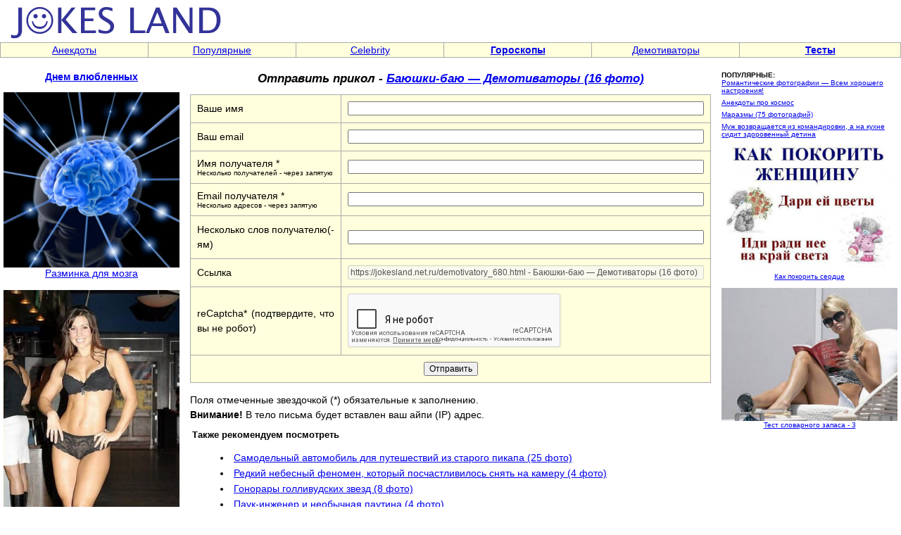

--- FILE ---
content_type: text/html; charset=windows-1251
request_url: https://jokesland.net.ru/send/demotivatory_680.html
body_size: 3854
content:
<html><head><meta http-equiv="Content-Type" content="text/html; charset=windows-1251"><title>Отправить друзьям ссылку на Баюшки-баю — Демотиваторы (16 фото) - Джокесленд</title>
<META http-equiv="Pragma" content="no-cache">
<meta name ="keywords" content="Баюшки-баю — Демотиваторы (16 фото), анекдоты, юмор, развлечения, приколы, картинки, фото, sms приколы, flash, игры, юмор, знаменитости, заставки, аудиоприколы, мультфильмы, фото приколы, фотоприколы, sms, prikol, photo, фотография, jokes">
<meta name ="description" content="Отправка ссылки на прикол Баюшки-баю — Демотиваторы (16 фото)">
<script src='https://www.google.com/recaptcha/api.js?hl=ru'></script>
<link rel=stylesheet href="/img/st2.css" type="text/css">
</head>
<body topmargin=0 leftmargin=0 rightmargin=0 bgcolor=white><table width=100% border=0 cellspacing=0 cellpadding=0 height=60><tr><td width=70% align=left><a href=https://jokesland.net.ru/><img src=/img/mpic2.gif width=330 height=60 border=0 alt='На заглавную'></a></td><td width=30% align=right height=60></td></tr></table><table width=100% border=0 cellspacing=1 cellpadding=2 height=12 bgcolor=#AAAAAA><tr><td bgcolor=#FFFFDD width=12% align=center><a href=https://jokesland.net.ru/main/anekdot.html class=ast>Анекдоты</a></td><td bgcolor=#FFFFDD width=12% align=center><a href=/main/popular.html class=ast>Популярные</td><td bgcolor=#FFFFDD width=12% align=center><a href=https://jokesland.net.ru/main/celebrities.html class=ast>Celebrity</b></a></td><td bgcolor=#FFFFDD width=12% align=center><a href=https://jokesland.net.ru/main/horoscope.html class=ast><b>Гороскопы</b></a></td><td bgcolor=#FFFFDD width=12% align=center><a href=https://jokesland.net.ru/main/demotivators.html class=ast>Демотиваторы</b></a></td><td bgcolor=#FFFFDD width=13% align=center><a href=https://jokesland.net.ru/testy.html class=ast><b>Тесты</b></a></td></tr></table>
<center><table width=100% border=0 cellspacing=3 cellpadding=2>
<tr><td colspan=5><img src=/img/free.gif height=7 width=1></td></tr><tr><td valign=top width=15%><center><a href=https://jokesland.net.ru/main/valentine-day.html><b>Днем влюбленных</b></a><p><a href='https://jokesland.net.ru/razminka_dlya_mozga.html'><img src='https://jokesland.net.ru/prikol/razminka_dlya_mozga/0.jpg' width=250 border=0><br>Разминка для мозга</a><br><br><a href='https://jokesland.net.ru/raznovidnosti_zhenchin.html'><img src='/pi/raznovidnosti_zhenchin/4.jpg' width=250 border=0><br>Разновидности женских фигур</a><br><br>
<p><font size=1><strong>ЕЩЕ:</strong><br></center><a href=https://jokesland.net.ru/elektronnye-knigi-nastupayut.html>Электронные книги наступают</a><br><img src="/img/free.gif" height=6 width=1><br><a href=https://jokesland.net.ru/onejinn.html>Про джина</a><br><img src="/img/free.gif" height=6 width=1><br><a href=https://jokesland.net.ru/karaokeboom.html>Какое оборудование понадобится для хорошего караоке-бара</a><br><img src="/img/free.gif" height=6 width=1><br><a href=https://jokesland.net.ru/fotobum_511.html>Любовный треугольник – Подборка смешных фото (50 штук)</a><br><img src="/img/free.gif" height=6 width=1><br><a href=https://jokesland.net.ru/obvsex.html>Объяснительные по причине опоздания на работу</a><br><img src="/img/free.gif" height=6 width=1><br><p align=center><font><b>Наши друзья:</b>
<br><a href=https://jokesland.net.ru/miss_russia.html>Мисс Россия</a>

<br><a href=https://jokesland.net.ru/lushaya_grud_wonderbra.html>Лучшая грудь по версии Wonderbra</a>
<br><a href=https://jokesland.net.ru/birthmark.html>Значение родинок на лице</a>
</p>
<p align=center>Хотите сюда? <a href=https://jokesland.net.ru/rss/feedback.php>Пишите</a></p><center><img src=/img/free.gif height=7 width=1><br></td><td width=1 valign=top height=100%></td><td class=txt valign=top><center><h1>Отправить прикол - <a href='https://jokesland.net.ru/demotivatory_680.html'>Баюшки-баю — Демотиваторы (16 фото)</a></h1></center>
<center><font color=red><b></b></font>
<form action='/send/demotivatory_680.html' method=post>
<table width=100% border=0 cellspacing=1 cellpadding=9 bgcolor=#AAAAAA>
<tr><td class=txt bgcolor=#FFFFDD width=40%>Ваше имя</td><td class=txt bgcolor=#FFFFDD><input type=text name=name1 value='' style='width:100%;'></td></tr>
<tr><td class=txt bgcolor=#FFFFDD>Ваш email</td><td class=txt bgcolor=#FFFFDD><input type=text name=email1 value='' style='width:100%;'></td></tr>
<tr><td  bgcolor=#FFFFDD>Имя получателя *<br><font size=1>Несколько получателей - через запятую</td><td class=txt bgcolor=#FFFFDD><input type=text name=name2 value='' style='width:100%;'></td></tr>
<tr><td  bgcolor=#FFFFDD>Email получателя *<br><font size=1>Несколько адресов - через запятую</td><td class=txt bgcolor=#FFFFDD><input type=text name=emailp value=''  style='width:100%;'></td></tr>
<tr><td class=txt bgcolor=#FFFFDD>Несколько слов получателю(-ям)</td><td class=txt bgcolor=#FFFFDD><input type=text name=text value='' style='width:100%;'><input type=hidden name=try value=1></td></tr>
<tr><td class=txt bgcolor=#FFFFDD>Ссылка</td><td class=txt bgcolor=#FFFFDD><input type=text value='https://jokesland.net.ru/demotivatory_680.html - Баюшки-баю — Демотиваторы (16 фото)' disabled size=70><input type=hidden name=link value='https://jokesland.net.ru/demotivatory_680.html - Баюшки-баю — Демотиваторы (16 фото)'></td></tr>
<tr><td class=txt bgcolor=#FFFFDD>reCaptcha* (подтвердите, что вы не робот)</td><td class=txt bgcolor=#FFFFDD><div class="g-recaptcha" data-sitekey="6Lddzg4UAAAAAC67kqPgaFJurcstiwnyVLlpoT_9"></div></td></tr>
<tr><td  bgcolor=#FFFFDD colspan=2 align=center><input type=submit value='Отправить' style='align:center'></td></tr></form>
</table></center>
Поля отмеченные звездочкой (*) обязательные к заполнению. <br><b>Внимание!</b> В тело письма будет вставлен ваш айпи (IP) адрес.<center><table width=100% border=0>
<tr><td align=left><img src=/img/free.gif height=7 width=1><br><strong><font size=2>Также рекомендуем посмотреть</strong>
<br><dir class=txt><li><a href=/iz_starogo_pikapa.html>Самодельный автомобиль для путешествий из старого пикапа (25 фото)</a><li><a href=/redkiy_fenomen.html>Редкий небесный феномен, который посчастливилось снять на камеру (4 фото)</a><li><a href=/gonorary_zvezd.html>Гонорары голливудских звезд (8 фото)</a><li><a href=/pauk_inzhener.html>Паук-инженер и необычная паутина (4 фото)</a><li><a href=/dobyvayut_ikru.html>Как добывают красную икру (12 фото)</a></dir></td></tr></table><td width=1 valign=top></td><td width=15% valign=top>
<font size=1><strong>ПОПУЛЯРНЫЕ:</strong><br><a href=https://jokesland.net.ru/romanticheskie_foto.html>Романтические фотографии — Всем хорошего настроения!</a><br><img src="/img/free.gif" height=6 width=1><br><a href=https://jokesland.net.ru/monkey_marathon_2.html>Анекдоты про космос</a><br><img src="/img/free.gif" height=6 width=1><br><a href=https://jokesland.net.ru/marazmy_34.html>Маразмы (75 фотографий)</a><br><img src="/img/free.gif" height=6 width=1><br><a href=https://jokesland.net.ru/muzh-vozvrashchaetsya-iz-komandirovki.html>Муж возвращается из командировки, а на кухне сидит здоровенный детина</a><br><img src="/img/free.gif" height=6 width=1><br><center><a href='https://jokesland.net.ru/kak_pokorit.html'><img src='/p/kak_pokorit/1.jpg' width=250 border=0><br>Как покорить сердце</a><br><br><a href='https://jokesland.net.ru/test/zapas3.php'><img src='/test/i/zapas_3.jpg' width=250 border=0><br>Тест словарного запаса - 3</a><br><br><img src=/img/free.gif height=7 width=1><br><p></td></tr></table><br><table width=100% border=0 cellspacing=1 cellpadding=2 height=12 bgcolor=#AAAAAA><tr><td bgcolor=#FFFFDD width=19% align=center><a href=https://jokesland.net.ru/main/devushki.html class=ast>Красивые девушки</a></td><td bgcolor=#FFFFDD width=17% align=center><a href=https://jokesland.net.ru/main/fotobomby.html class=ast>Фотобомбы</a></td><td bgcolor=#FFFFDD width=20% align=center><a href=/main/relationships.html class=ast>Любовь, флирт</a></td><td bgcolor=#FFFFDD width=10% align=center><a href=https://jokesland.net.ru/rekunas.html class=ast>Реклама</a></td><td bgcolor=#FFFFDD width=19% align=center><a href=https://jokesland.net.ru/main/moda-style.html class=ast>Мода, стиль, красота</a></td><td bgcolor=#FFFFDD width=17% align=center><a href=https://jokesland.net.ru/main/cats.html class=ast>Кошки</a></td></tr></table><br><!-- Rating@Mail.ru counter -->
<script type="text/javascript">
var _tmr = window._tmr || (window._tmr = []);
_tmr.push({id: "650482", type: "pageView", start: (new Date()).getTime()});
(function (d, w, id) {
  if (d.getElementById(id)) return;
  var ts = d.createElement("script"); ts.type = "text/javascript"; ts.async = true; ts.id = id;
  ts.src = "https://top-fwz1.mail.ru/js/code.js";
  var f = function () {var s = d.getElementsByTagName("script")[0]; s.parentNode.insertBefore(ts, s);};
  if (w.opera == "[object Opera]") { d.addEventListener("DOMContentLoaded", f, false); } else { f(); }
})(document, window, "topmailru-code");
</script><noscript><div>
<img src="https://top-fwz1.mail.ru/counter?id=650482;js=na" style="border:0;position:absolute;left:-9999px;" />
</div></noscript>
<!-- //Rating@Mail.ru counter -->
<script>
  (function(i,s,o,g,r,a,m){i['GoogleAnalyticsObject']=r;i[r]=i[r]||function(){
  (i[r].q=i[r].q||[]).push(arguments)},i[r].l=1*new Date();a=s.createElement(o),
  m=s.getElementsByTagName(o)[0];a.async=1;a.src=g;m.parentNode.insertBefore(a,m)
  })(window,document,'script','//www.google-analytics.com/analytics.js','ga');
  ga('create', 'UA-4382552-1', 'auto');
  ga('send', 'pageview');
</script>
&nbsp;<!--LiveInternet counter--><a href="https://www.liveinternet.ru/click"
target="_blank"><img id="licntE7D1" width="88" height="31" style="border:0" 
title="LiveInternet: number of pageviews for 24 hours, of visitors for 24 hours and for today is shown"
src="[data-uri]"
alt=""/></a><script>(function(d,s){d.getElementById("licntE7D1").src=
"https://counter.yadro.ru/hit?t14.11;r"+escape(d.referrer)+
((typeof(s)=="undefined")?"":";s"+s.width+"*"+s.height+"*"+
(s.colorDepth?s.colorDepth:s.pixelDepth))+";u"+escape(d.URL)+
";h"+escape(d.title.substring(0,150))+";"+Math.random()})
(document,screen)</script><!--/LiveInternet--><!-- Page ID 10977. This page generated by PHP site maker. -->
</body></html>

--- FILE ---
content_type: text/html; charset=utf-8
request_url: https://www.google.com/recaptcha/api2/anchor?ar=1&k=6Lddzg4UAAAAAC67kqPgaFJurcstiwnyVLlpoT_9&co=aHR0cHM6Ly9qb2tlc2xhbmQubmV0LnJ1OjQ0Mw..&hl=ru&v=N67nZn4AqZkNcbeMu4prBgzg&size=normal&anchor-ms=20000&execute-ms=30000&cb=tk8va44hhl4j
body_size: 49397
content:
<!DOCTYPE HTML><html dir="ltr" lang="ru"><head><meta http-equiv="Content-Type" content="text/html; charset=UTF-8">
<meta http-equiv="X-UA-Compatible" content="IE=edge">
<title>reCAPTCHA</title>
<style type="text/css">
/* cyrillic-ext */
@font-face {
  font-family: 'Roboto';
  font-style: normal;
  font-weight: 400;
  font-stretch: 100%;
  src: url(//fonts.gstatic.com/s/roboto/v48/KFO7CnqEu92Fr1ME7kSn66aGLdTylUAMa3GUBHMdazTgWw.woff2) format('woff2');
  unicode-range: U+0460-052F, U+1C80-1C8A, U+20B4, U+2DE0-2DFF, U+A640-A69F, U+FE2E-FE2F;
}
/* cyrillic */
@font-face {
  font-family: 'Roboto';
  font-style: normal;
  font-weight: 400;
  font-stretch: 100%;
  src: url(//fonts.gstatic.com/s/roboto/v48/KFO7CnqEu92Fr1ME7kSn66aGLdTylUAMa3iUBHMdazTgWw.woff2) format('woff2');
  unicode-range: U+0301, U+0400-045F, U+0490-0491, U+04B0-04B1, U+2116;
}
/* greek-ext */
@font-face {
  font-family: 'Roboto';
  font-style: normal;
  font-weight: 400;
  font-stretch: 100%;
  src: url(//fonts.gstatic.com/s/roboto/v48/KFO7CnqEu92Fr1ME7kSn66aGLdTylUAMa3CUBHMdazTgWw.woff2) format('woff2');
  unicode-range: U+1F00-1FFF;
}
/* greek */
@font-face {
  font-family: 'Roboto';
  font-style: normal;
  font-weight: 400;
  font-stretch: 100%;
  src: url(//fonts.gstatic.com/s/roboto/v48/KFO7CnqEu92Fr1ME7kSn66aGLdTylUAMa3-UBHMdazTgWw.woff2) format('woff2');
  unicode-range: U+0370-0377, U+037A-037F, U+0384-038A, U+038C, U+038E-03A1, U+03A3-03FF;
}
/* math */
@font-face {
  font-family: 'Roboto';
  font-style: normal;
  font-weight: 400;
  font-stretch: 100%;
  src: url(//fonts.gstatic.com/s/roboto/v48/KFO7CnqEu92Fr1ME7kSn66aGLdTylUAMawCUBHMdazTgWw.woff2) format('woff2');
  unicode-range: U+0302-0303, U+0305, U+0307-0308, U+0310, U+0312, U+0315, U+031A, U+0326-0327, U+032C, U+032F-0330, U+0332-0333, U+0338, U+033A, U+0346, U+034D, U+0391-03A1, U+03A3-03A9, U+03B1-03C9, U+03D1, U+03D5-03D6, U+03F0-03F1, U+03F4-03F5, U+2016-2017, U+2034-2038, U+203C, U+2040, U+2043, U+2047, U+2050, U+2057, U+205F, U+2070-2071, U+2074-208E, U+2090-209C, U+20D0-20DC, U+20E1, U+20E5-20EF, U+2100-2112, U+2114-2115, U+2117-2121, U+2123-214F, U+2190, U+2192, U+2194-21AE, U+21B0-21E5, U+21F1-21F2, U+21F4-2211, U+2213-2214, U+2216-22FF, U+2308-230B, U+2310, U+2319, U+231C-2321, U+2336-237A, U+237C, U+2395, U+239B-23B7, U+23D0, U+23DC-23E1, U+2474-2475, U+25AF, U+25B3, U+25B7, U+25BD, U+25C1, U+25CA, U+25CC, U+25FB, U+266D-266F, U+27C0-27FF, U+2900-2AFF, U+2B0E-2B11, U+2B30-2B4C, U+2BFE, U+3030, U+FF5B, U+FF5D, U+1D400-1D7FF, U+1EE00-1EEFF;
}
/* symbols */
@font-face {
  font-family: 'Roboto';
  font-style: normal;
  font-weight: 400;
  font-stretch: 100%;
  src: url(//fonts.gstatic.com/s/roboto/v48/KFO7CnqEu92Fr1ME7kSn66aGLdTylUAMaxKUBHMdazTgWw.woff2) format('woff2');
  unicode-range: U+0001-000C, U+000E-001F, U+007F-009F, U+20DD-20E0, U+20E2-20E4, U+2150-218F, U+2190, U+2192, U+2194-2199, U+21AF, U+21E6-21F0, U+21F3, U+2218-2219, U+2299, U+22C4-22C6, U+2300-243F, U+2440-244A, U+2460-24FF, U+25A0-27BF, U+2800-28FF, U+2921-2922, U+2981, U+29BF, U+29EB, U+2B00-2BFF, U+4DC0-4DFF, U+FFF9-FFFB, U+10140-1018E, U+10190-1019C, U+101A0, U+101D0-101FD, U+102E0-102FB, U+10E60-10E7E, U+1D2C0-1D2D3, U+1D2E0-1D37F, U+1F000-1F0FF, U+1F100-1F1AD, U+1F1E6-1F1FF, U+1F30D-1F30F, U+1F315, U+1F31C, U+1F31E, U+1F320-1F32C, U+1F336, U+1F378, U+1F37D, U+1F382, U+1F393-1F39F, U+1F3A7-1F3A8, U+1F3AC-1F3AF, U+1F3C2, U+1F3C4-1F3C6, U+1F3CA-1F3CE, U+1F3D4-1F3E0, U+1F3ED, U+1F3F1-1F3F3, U+1F3F5-1F3F7, U+1F408, U+1F415, U+1F41F, U+1F426, U+1F43F, U+1F441-1F442, U+1F444, U+1F446-1F449, U+1F44C-1F44E, U+1F453, U+1F46A, U+1F47D, U+1F4A3, U+1F4B0, U+1F4B3, U+1F4B9, U+1F4BB, U+1F4BF, U+1F4C8-1F4CB, U+1F4D6, U+1F4DA, U+1F4DF, U+1F4E3-1F4E6, U+1F4EA-1F4ED, U+1F4F7, U+1F4F9-1F4FB, U+1F4FD-1F4FE, U+1F503, U+1F507-1F50B, U+1F50D, U+1F512-1F513, U+1F53E-1F54A, U+1F54F-1F5FA, U+1F610, U+1F650-1F67F, U+1F687, U+1F68D, U+1F691, U+1F694, U+1F698, U+1F6AD, U+1F6B2, U+1F6B9-1F6BA, U+1F6BC, U+1F6C6-1F6CF, U+1F6D3-1F6D7, U+1F6E0-1F6EA, U+1F6F0-1F6F3, U+1F6F7-1F6FC, U+1F700-1F7FF, U+1F800-1F80B, U+1F810-1F847, U+1F850-1F859, U+1F860-1F887, U+1F890-1F8AD, U+1F8B0-1F8BB, U+1F8C0-1F8C1, U+1F900-1F90B, U+1F93B, U+1F946, U+1F984, U+1F996, U+1F9E9, U+1FA00-1FA6F, U+1FA70-1FA7C, U+1FA80-1FA89, U+1FA8F-1FAC6, U+1FACE-1FADC, U+1FADF-1FAE9, U+1FAF0-1FAF8, U+1FB00-1FBFF;
}
/* vietnamese */
@font-face {
  font-family: 'Roboto';
  font-style: normal;
  font-weight: 400;
  font-stretch: 100%;
  src: url(//fonts.gstatic.com/s/roboto/v48/KFO7CnqEu92Fr1ME7kSn66aGLdTylUAMa3OUBHMdazTgWw.woff2) format('woff2');
  unicode-range: U+0102-0103, U+0110-0111, U+0128-0129, U+0168-0169, U+01A0-01A1, U+01AF-01B0, U+0300-0301, U+0303-0304, U+0308-0309, U+0323, U+0329, U+1EA0-1EF9, U+20AB;
}
/* latin-ext */
@font-face {
  font-family: 'Roboto';
  font-style: normal;
  font-weight: 400;
  font-stretch: 100%;
  src: url(//fonts.gstatic.com/s/roboto/v48/KFO7CnqEu92Fr1ME7kSn66aGLdTylUAMa3KUBHMdazTgWw.woff2) format('woff2');
  unicode-range: U+0100-02BA, U+02BD-02C5, U+02C7-02CC, U+02CE-02D7, U+02DD-02FF, U+0304, U+0308, U+0329, U+1D00-1DBF, U+1E00-1E9F, U+1EF2-1EFF, U+2020, U+20A0-20AB, U+20AD-20C0, U+2113, U+2C60-2C7F, U+A720-A7FF;
}
/* latin */
@font-face {
  font-family: 'Roboto';
  font-style: normal;
  font-weight: 400;
  font-stretch: 100%;
  src: url(//fonts.gstatic.com/s/roboto/v48/KFO7CnqEu92Fr1ME7kSn66aGLdTylUAMa3yUBHMdazQ.woff2) format('woff2');
  unicode-range: U+0000-00FF, U+0131, U+0152-0153, U+02BB-02BC, U+02C6, U+02DA, U+02DC, U+0304, U+0308, U+0329, U+2000-206F, U+20AC, U+2122, U+2191, U+2193, U+2212, U+2215, U+FEFF, U+FFFD;
}
/* cyrillic-ext */
@font-face {
  font-family: 'Roboto';
  font-style: normal;
  font-weight: 500;
  font-stretch: 100%;
  src: url(//fonts.gstatic.com/s/roboto/v48/KFO7CnqEu92Fr1ME7kSn66aGLdTylUAMa3GUBHMdazTgWw.woff2) format('woff2');
  unicode-range: U+0460-052F, U+1C80-1C8A, U+20B4, U+2DE0-2DFF, U+A640-A69F, U+FE2E-FE2F;
}
/* cyrillic */
@font-face {
  font-family: 'Roboto';
  font-style: normal;
  font-weight: 500;
  font-stretch: 100%;
  src: url(//fonts.gstatic.com/s/roboto/v48/KFO7CnqEu92Fr1ME7kSn66aGLdTylUAMa3iUBHMdazTgWw.woff2) format('woff2');
  unicode-range: U+0301, U+0400-045F, U+0490-0491, U+04B0-04B1, U+2116;
}
/* greek-ext */
@font-face {
  font-family: 'Roboto';
  font-style: normal;
  font-weight: 500;
  font-stretch: 100%;
  src: url(//fonts.gstatic.com/s/roboto/v48/KFO7CnqEu92Fr1ME7kSn66aGLdTylUAMa3CUBHMdazTgWw.woff2) format('woff2');
  unicode-range: U+1F00-1FFF;
}
/* greek */
@font-face {
  font-family: 'Roboto';
  font-style: normal;
  font-weight: 500;
  font-stretch: 100%;
  src: url(//fonts.gstatic.com/s/roboto/v48/KFO7CnqEu92Fr1ME7kSn66aGLdTylUAMa3-UBHMdazTgWw.woff2) format('woff2');
  unicode-range: U+0370-0377, U+037A-037F, U+0384-038A, U+038C, U+038E-03A1, U+03A3-03FF;
}
/* math */
@font-face {
  font-family: 'Roboto';
  font-style: normal;
  font-weight: 500;
  font-stretch: 100%;
  src: url(//fonts.gstatic.com/s/roboto/v48/KFO7CnqEu92Fr1ME7kSn66aGLdTylUAMawCUBHMdazTgWw.woff2) format('woff2');
  unicode-range: U+0302-0303, U+0305, U+0307-0308, U+0310, U+0312, U+0315, U+031A, U+0326-0327, U+032C, U+032F-0330, U+0332-0333, U+0338, U+033A, U+0346, U+034D, U+0391-03A1, U+03A3-03A9, U+03B1-03C9, U+03D1, U+03D5-03D6, U+03F0-03F1, U+03F4-03F5, U+2016-2017, U+2034-2038, U+203C, U+2040, U+2043, U+2047, U+2050, U+2057, U+205F, U+2070-2071, U+2074-208E, U+2090-209C, U+20D0-20DC, U+20E1, U+20E5-20EF, U+2100-2112, U+2114-2115, U+2117-2121, U+2123-214F, U+2190, U+2192, U+2194-21AE, U+21B0-21E5, U+21F1-21F2, U+21F4-2211, U+2213-2214, U+2216-22FF, U+2308-230B, U+2310, U+2319, U+231C-2321, U+2336-237A, U+237C, U+2395, U+239B-23B7, U+23D0, U+23DC-23E1, U+2474-2475, U+25AF, U+25B3, U+25B7, U+25BD, U+25C1, U+25CA, U+25CC, U+25FB, U+266D-266F, U+27C0-27FF, U+2900-2AFF, U+2B0E-2B11, U+2B30-2B4C, U+2BFE, U+3030, U+FF5B, U+FF5D, U+1D400-1D7FF, U+1EE00-1EEFF;
}
/* symbols */
@font-face {
  font-family: 'Roboto';
  font-style: normal;
  font-weight: 500;
  font-stretch: 100%;
  src: url(//fonts.gstatic.com/s/roboto/v48/KFO7CnqEu92Fr1ME7kSn66aGLdTylUAMaxKUBHMdazTgWw.woff2) format('woff2');
  unicode-range: U+0001-000C, U+000E-001F, U+007F-009F, U+20DD-20E0, U+20E2-20E4, U+2150-218F, U+2190, U+2192, U+2194-2199, U+21AF, U+21E6-21F0, U+21F3, U+2218-2219, U+2299, U+22C4-22C6, U+2300-243F, U+2440-244A, U+2460-24FF, U+25A0-27BF, U+2800-28FF, U+2921-2922, U+2981, U+29BF, U+29EB, U+2B00-2BFF, U+4DC0-4DFF, U+FFF9-FFFB, U+10140-1018E, U+10190-1019C, U+101A0, U+101D0-101FD, U+102E0-102FB, U+10E60-10E7E, U+1D2C0-1D2D3, U+1D2E0-1D37F, U+1F000-1F0FF, U+1F100-1F1AD, U+1F1E6-1F1FF, U+1F30D-1F30F, U+1F315, U+1F31C, U+1F31E, U+1F320-1F32C, U+1F336, U+1F378, U+1F37D, U+1F382, U+1F393-1F39F, U+1F3A7-1F3A8, U+1F3AC-1F3AF, U+1F3C2, U+1F3C4-1F3C6, U+1F3CA-1F3CE, U+1F3D4-1F3E0, U+1F3ED, U+1F3F1-1F3F3, U+1F3F5-1F3F7, U+1F408, U+1F415, U+1F41F, U+1F426, U+1F43F, U+1F441-1F442, U+1F444, U+1F446-1F449, U+1F44C-1F44E, U+1F453, U+1F46A, U+1F47D, U+1F4A3, U+1F4B0, U+1F4B3, U+1F4B9, U+1F4BB, U+1F4BF, U+1F4C8-1F4CB, U+1F4D6, U+1F4DA, U+1F4DF, U+1F4E3-1F4E6, U+1F4EA-1F4ED, U+1F4F7, U+1F4F9-1F4FB, U+1F4FD-1F4FE, U+1F503, U+1F507-1F50B, U+1F50D, U+1F512-1F513, U+1F53E-1F54A, U+1F54F-1F5FA, U+1F610, U+1F650-1F67F, U+1F687, U+1F68D, U+1F691, U+1F694, U+1F698, U+1F6AD, U+1F6B2, U+1F6B9-1F6BA, U+1F6BC, U+1F6C6-1F6CF, U+1F6D3-1F6D7, U+1F6E0-1F6EA, U+1F6F0-1F6F3, U+1F6F7-1F6FC, U+1F700-1F7FF, U+1F800-1F80B, U+1F810-1F847, U+1F850-1F859, U+1F860-1F887, U+1F890-1F8AD, U+1F8B0-1F8BB, U+1F8C0-1F8C1, U+1F900-1F90B, U+1F93B, U+1F946, U+1F984, U+1F996, U+1F9E9, U+1FA00-1FA6F, U+1FA70-1FA7C, U+1FA80-1FA89, U+1FA8F-1FAC6, U+1FACE-1FADC, U+1FADF-1FAE9, U+1FAF0-1FAF8, U+1FB00-1FBFF;
}
/* vietnamese */
@font-face {
  font-family: 'Roboto';
  font-style: normal;
  font-weight: 500;
  font-stretch: 100%;
  src: url(//fonts.gstatic.com/s/roboto/v48/KFO7CnqEu92Fr1ME7kSn66aGLdTylUAMa3OUBHMdazTgWw.woff2) format('woff2');
  unicode-range: U+0102-0103, U+0110-0111, U+0128-0129, U+0168-0169, U+01A0-01A1, U+01AF-01B0, U+0300-0301, U+0303-0304, U+0308-0309, U+0323, U+0329, U+1EA0-1EF9, U+20AB;
}
/* latin-ext */
@font-face {
  font-family: 'Roboto';
  font-style: normal;
  font-weight: 500;
  font-stretch: 100%;
  src: url(//fonts.gstatic.com/s/roboto/v48/KFO7CnqEu92Fr1ME7kSn66aGLdTylUAMa3KUBHMdazTgWw.woff2) format('woff2');
  unicode-range: U+0100-02BA, U+02BD-02C5, U+02C7-02CC, U+02CE-02D7, U+02DD-02FF, U+0304, U+0308, U+0329, U+1D00-1DBF, U+1E00-1E9F, U+1EF2-1EFF, U+2020, U+20A0-20AB, U+20AD-20C0, U+2113, U+2C60-2C7F, U+A720-A7FF;
}
/* latin */
@font-face {
  font-family: 'Roboto';
  font-style: normal;
  font-weight: 500;
  font-stretch: 100%;
  src: url(//fonts.gstatic.com/s/roboto/v48/KFO7CnqEu92Fr1ME7kSn66aGLdTylUAMa3yUBHMdazQ.woff2) format('woff2');
  unicode-range: U+0000-00FF, U+0131, U+0152-0153, U+02BB-02BC, U+02C6, U+02DA, U+02DC, U+0304, U+0308, U+0329, U+2000-206F, U+20AC, U+2122, U+2191, U+2193, U+2212, U+2215, U+FEFF, U+FFFD;
}
/* cyrillic-ext */
@font-face {
  font-family: 'Roboto';
  font-style: normal;
  font-weight: 900;
  font-stretch: 100%;
  src: url(//fonts.gstatic.com/s/roboto/v48/KFO7CnqEu92Fr1ME7kSn66aGLdTylUAMa3GUBHMdazTgWw.woff2) format('woff2');
  unicode-range: U+0460-052F, U+1C80-1C8A, U+20B4, U+2DE0-2DFF, U+A640-A69F, U+FE2E-FE2F;
}
/* cyrillic */
@font-face {
  font-family: 'Roboto';
  font-style: normal;
  font-weight: 900;
  font-stretch: 100%;
  src: url(//fonts.gstatic.com/s/roboto/v48/KFO7CnqEu92Fr1ME7kSn66aGLdTylUAMa3iUBHMdazTgWw.woff2) format('woff2');
  unicode-range: U+0301, U+0400-045F, U+0490-0491, U+04B0-04B1, U+2116;
}
/* greek-ext */
@font-face {
  font-family: 'Roboto';
  font-style: normal;
  font-weight: 900;
  font-stretch: 100%;
  src: url(//fonts.gstatic.com/s/roboto/v48/KFO7CnqEu92Fr1ME7kSn66aGLdTylUAMa3CUBHMdazTgWw.woff2) format('woff2');
  unicode-range: U+1F00-1FFF;
}
/* greek */
@font-face {
  font-family: 'Roboto';
  font-style: normal;
  font-weight: 900;
  font-stretch: 100%;
  src: url(//fonts.gstatic.com/s/roboto/v48/KFO7CnqEu92Fr1ME7kSn66aGLdTylUAMa3-UBHMdazTgWw.woff2) format('woff2');
  unicode-range: U+0370-0377, U+037A-037F, U+0384-038A, U+038C, U+038E-03A1, U+03A3-03FF;
}
/* math */
@font-face {
  font-family: 'Roboto';
  font-style: normal;
  font-weight: 900;
  font-stretch: 100%;
  src: url(//fonts.gstatic.com/s/roboto/v48/KFO7CnqEu92Fr1ME7kSn66aGLdTylUAMawCUBHMdazTgWw.woff2) format('woff2');
  unicode-range: U+0302-0303, U+0305, U+0307-0308, U+0310, U+0312, U+0315, U+031A, U+0326-0327, U+032C, U+032F-0330, U+0332-0333, U+0338, U+033A, U+0346, U+034D, U+0391-03A1, U+03A3-03A9, U+03B1-03C9, U+03D1, U+03D5-03D6, U+03F0-03F1, U+03F4-03F5, U+2016-2017, U+2034-2038, U+203C, U+2040, U+2043, U+2047, U+2050, U+2057, U+205F, U+2070-2071, U+2074-208E, U+2090-209C, U+20D0-20DC, U+20E1, U+20E5-20EF, U+2100-2112, U+2114-2115, U+2117-2121, U+2123-214F, U+2190, U+2192, U+2194-21AE, U+21B0-21E5, U+21F1-21F2, U+21F4-2211, U+2213-2214, U+2216-22FF, U+2308-230B, U+2310, U+2319, U+231C-2321, U+2336-237A, U+237C, U+2395, U+239B-23B7, U+23D0, U+23DC-23E1, U+2474-2475, U+25AF, U+25B3, U+25B7, U+25BD, U+25C1, U+25CA, U+25CC, U+25FB, U+266D-266F, U+27C0-27FF, U+2900-2AFF, U+2B0E-2B11, U+2B30-2B4C, U+2BFE, U+3030, U+FF5B, U+FF5D, U+1D400-1D7FF, U+1EE00-1EEFF;
}
/* symbols */
@font-face {
  font-family: 'Roboto';
  font-style: normal;
  font-weight: 900;
  font-stretch: 100%;
  src: url(//fonts.gstatic.com/s/roboto/v48/KFO7CnqEu92Fr1ME7kSn66aGLdTylUAMaxKUBHMdazTgWw.woff2) format('woff2');
  unicode-range: U+0001-000C, U+000E-001F, U+007F-009F, U+20DD-20E0, U+20E2-20E4, U+2150-218F, U+2190, U+2192, U+2194-2199, U+21AF, U+21E6-21F0, U+21F3, U+2218-2219, U+2299, U+22C4-22C6, U+2300-243F, U+2440-244A, U+2460-24FF, U+25A0-27BF, U+2800-28FF, U+2921-2922, U+2981, U+29BF, U+29EB, U+2B00-2BFF, U+4DC0-4DFF, U+FFF9-FFFB, U+10140-1018E, U+10190-1019C, U+101A0, U+101D0-101FD, U+102E0-102FB, U+10E60-10E7E, U+1D2C0-1D2D3, U+1D2E0-1D37F, U+1F000-1F0FF, U+1F100-1F1AD, U+1F1E6-1F1FF, U+1F30D-1F30F, U+1F315, U+1F31C, U+1F31E, U+1F320-1F32C, U+1F336, U+1F378, U+1F37D, U+1F382, U+1F393-1F39F, U+1F3A7-1F3A8, U+1F3AC-1F3AF, U+1F3C2, U+1F3C4-1F3C6, U+1F3CA-1F3CE, U+1F3D4-1F3E0, U+1F3ED, U+1F3F1-1F3F3, U+1F3F5-1F3F7, U+1F408, U+1F415, U+1F41F, U+1F426, U+1F43F, U+1F441-1F442, U+1F444, U+1F446-1F449, U+1F44C-1F44E, U+1F453, U+1F46A, U+1F47D, U+1F4A3, U+1F4B0, U+1F4B3, U+1F4B9, U+1F4BB, U+1F4BF, U+1F4C8-1F4CB, U+1F4D6, U+1F4DA, U+1F4DF, U+1F4E3-1F4E6, U+1F4EA-1F4ED, U+1F4F7, U+1F4F9-1F4FB, U+1F4FD-1F4FE, U+1F503, U+1F507-1F50B, U+1F50D, U+1F512-1F513, U+1F53E-1F54A, U+1F54F-1F5FA, U+1F610, U+1F650-1F67F, U+1F687, U+1F68D, U+1F691, U+1F694, U+1F698, U+1F6AD, U+1F6B2, U+1F6B9-1F6BA, U+1F6BC, U+1F6C6-1F6CF, U+1F6D3-1F6D7, U+1F6E0-1F6EA, U+1F6F0-1F6F3, U+1F6F7-1F6FC, U+1F700-1F7FF, U+1F800-1F80B, U+1F810-1F847, U+1F850-1F859, U+1F860-1F887, U+1F890-1F8AD, U+1F8B0-1F8BB, U+1F8C0-1F8C1, U+1F900-1F90B, U+1F93B, U+1F946, U+1F984, U+1F996, U+1F9E9, U+1FA00-1FA6F, U+1FA70-1FA7C, U+1FA80-1FA89, U+1FA8F-1FAC6, U+1FACE-1FADC, U+1FADF-1FAE9, U+1FAF0-1FAF8, U+1FB00-1FBFF;
}
/* vietnamese */
@font-face {
  font-family: 'Roboto';
  font-style: normal;
  font-weight: 900;
  font-stretch: 100%;
  src: url(//fonts.gstatic.com/s/roboto/v48/KFO7CnqEu92Fr1ME7kSn66aGLdTylUAMa3OUBHMdazTgWw.woff2) format('woff2');
  unicode-range: U+0102-0103, U+0110-0111, U+0128-0129, U+0168-0169, U+01A0-01A1, U+01AF-01B0, U+0300-0301, U+0303-0304, U+0308-0309, U+0323, U+0329, U+1EA0-1EF9, U+20AB;
}
/* latin-ext */
@font-face {
  font-family: 'Roboto';
  font-style: normal;
  font-weight: 900;
  font-stretch: 100%;
  src: url(//fonts.gstatic.com/s/roboto/v48/KFO7CnqEu92Fr1ME7kSn66aGLdTylUAMa3KUBHMdazTgWw.woff2) format('woff2');
  unicode-range: U+0100-02BA, U+02BD-02C5, U+02C7-02CC, U+02CE-02D7, U+02DD-02FF, U+0304, U+0308, U+0329, U+1D00-1DBF, U+1E00-1E9F, U+1EF2-1EFF, U+2020, U+20A0-20AB, U+20AD-20C0, U+2113, U+2C60-2C7F, U+A720-A7FF;
}
/* latin */
@font-face {
  font-family: 'Roboto';
  font-style: normal;
  font-weight: 900;
  font-stretch: 100%;
  src: url(//fonts.gstatic.com/s/roboto/v48/KFO7CnqEu92Fr1ME7kSn66aGLdTylUAMa3yUBHMdazQ.woff2) format('woff2');
  unicode-range: U+0000-00FF, U+0131, U+0152-0153, U+02BB-02BC, U+02C6, U+02DA, U+02DC, U+0304, U+0308, U+0329, U+2000-206F, U+20AC, U+2122, U+2191, U+2193, U+2212, U+2215, U+FEFF, U+FFFD;
}

</style>
<link rel="stylesheet" type="text/css" href="https://www.gstatic.com/recaptcha/releases/N67nZn4AqZkNcbeMu4prBgzg/styles__ltr.css">
<script nonce="u3Gccz_9a6Mb7Sz615ApzA" type="text/javascript">window['__recaptcha_api'] = 'https://www.google.com/recaptcha/api2/';</script>
<script type="text/javascript" src="https://www.gstatic.com/recaptcha/releases/N67nZn4AqZkNcbeMu4prBgzg/recaptcha__ru.js" nonce="u3Gccz_9a6Mb7Sz615ApzA">
      
    </script></head>
<body><div id="rc-anchor-alert" class="rc-anchor-alert"></div>
<input type="hidden" id="recaptcha-token" value="[base64]">
<script type="text/javascript" nonce="u3Gccz_9a6Mb7Sz615ApzA">
      recaptcha.anchor.Main.init("[\x22ainput\x22,[\x22bgdata\x22,\x22\x22,\[base64]/[base64]/[base64]/[base64]/[base64]/UltsKytdPUU6KEU8MjA0OD9SW2wrK109RT4+NnwxOTI6KChFJjY0NTEyKT09NTUyOTYmJk0rMTxjLmxlbmd0aCYmKGMuY2hhckNvZGVBdChNKzEpJjY0NTEyKT09NTYzMjA/[base64]/[base64]/[base64]/[base64]/[base64]/[base64]/[base64]\x22,\[base64]\x22,\x22FsOlw594DMO9w6wdwqx2dcOvCgfCrgsCwoDDvsKQw4rDi3vCjXPCgAlNO8OCeMKqLTfDkcONw7dBw7wofTDCji7CtsKCwqjCoMKIwrbDvMKTwonCu2rDhAIQNSfCgxZ3w4fDu8OnEGkTKBJ7w4/CjMOZw5MQQ8OoTcOKJn4UwoDDh8OMwojCt8KxXzjCucKSw5x7w7XChwc+PMKaw7hiJQnDrcOmNcO/[base64]/DiToYPsKpwpg5d0BhIcO9wrtkFzVCwrwMwrlHwqjDkcKMw6FBw5lYw7rCsR1yesKQw6LCtMKhw7fDgS/CtcKHNm8Nw7FmEcKsw4RyC3/CulXCnnwrwqrDmgzDlmzCqMKqasOYwpp1wofCi3LClEvDvMKHDgXCvMOLd8KzwpjDoVlFfVTCisO/OnvCiV1mw4LDl8KeTUbDs8OswoM7woIsFsKeAMKCdlDCrFnCjx4hw7BeR13CicONw7TCtcOFwq/CocOzw6kswolMwqjCjsKQwrXCqcKtwroCw7DDgzDCq0New7LDnsKGw53DosObwqrDt8KWI0XCnMKSU2VRDcKABMK+JiHCjMORw5Jrw7rCosOtwrvDvxt6YsKlDcKawpjChsK/Fj3ClRZ7w4XDksK2wo/[base64]/DnMOFC8OXw4VKQjbCrUTCrDTCk04mcTrDsFXDrsOhNX0sw6d1wrDCr25MYhMqEcKlNwzDgsOdScOrwqpMbcOHw6gIw4jDusOVw4Qpw7pDw6gzVMKnw4gYB2zDsQl3w5EZw5vCr8OZHj8eScOuOw7DvFfCuSw8Lh8ywo5cwq7CryTDhwTDvAtWwqPCnn/[base64]/DpGZDBxXDpsOiwq3DoMObwrfChhLDgMKXACfCkMKpw4wsw4vDsEh4w4UYN8KdUsKWwp7DhcKSVW1rw5HDqRA6SBdeSMKxw6ZmRsOdwoPCqXTDmho2RMO2MjHCh8ObwqzDs8K/wr3Dr25heEI/[base64]/ZibCuQXDs2PDlsKGR8OaOcKNVMOxwr8dI8OfwpfCq8OJdwLCvgwnwoLCvF8RwrwAw5/DjcKSwrMlJcODwrfDoGHDg0rDscKKAmtbQMOSw4/[base64]/[base64]/CpMOSEA/DvHfCrStTch3CuMO4wq0PSTBkwonCh1tUwozCjMKoJsKJwoM9wrZbwrJ4wpRRwrbDvEfCkELDpynDjDzCty1TN8OrGcKtW2HDlg/[base64]/DmSzCpRnCksKmFBtIYX9SwoMswotafsKTw7BGTELDl8Khw7XCpMK0f8O7QsKgw5fCucKRwrfDtCvCssO/[base64]/BsOCwqLCnsKlU8KUYR7DqMOTwpTCpiLDvz/CnsKLwofCsMOSY8O6wpjDmsOiflPDq0LDgS/[base64]/YmfDvWRWw74Sw7dyFCXDsg8Bw5HDisOcwrpKH8OJw6MUbhvDpTFHBHRtw73CpMKCQSA5w7TDucOvwpPCpcO8I8Kzw4nDp8Orw6h7w63Cu8Oxw7E0woDCs8Ogw73DngRAw6/CsB/DqcKAKV/CjQPDmgvClT5aEsKePFbDuiZgw4dgw6BOwojCuGg4w597wqvCmcKlw79pwrvDrMK5Hj9LN8KLWMKeR8KdwpvCgGfChCjChANJwrfCrBDDvU4WE8ORw5DCpMK5w4LCiMOPw6PCicKebcOFwonDr0jDoBrDv8OQasKPLcKRAChWw6HDrE/DgMOVUsOJMMKcGwExQ8KUasODYy/[base64]/[base64]/DvsOPw5fCuTvCrA7CgMONw7DCqnQMFsKvWF3DjXHDvMKRwoh9wqfDl8KFwq1SLizDmhw8w70ILsOmdCp+UsKsw7piTcOswpzDs8OOLn7DosKhw4fCm0bDisKUw47DnsK4wpsXw65zVVpkw5DCpy1rcMKjw7/CtcOqWMOAw7bDrsKtwpVuaktCVMO/YsKTwowdPcOOE8OJEcOWw5DDt1/Co23Dp8KPwpfCrsKOwrtZfMOdwqbDqHMfKRzCgwAaw7Ukwosowo3Cg1HCtsOCwpnDvFd1wrvCpsOrBivCvsOlw6lwwqXChx5ww7NJwpwSw7V0w7HDi8O3V8OwwpQ1wp1ACMK1GsOeWADCr0PDqMOjXMKmQMKxwrJ1w5k/EsO5w58bwo90w7g1GMK4w5/CsMOhf3Mlw7xUwoTDosOdG8O7w4DClMKCwrtVwr3DhsKWw5rDsMO+OBMHw69Tw6MbQjJsw6dcCMO4EMOmwo50wrZuwpPCuMOTwrk+AsOJwozCrMOPLFzCrcKzUSpRw55DOWzCncOqV8O4wqzDpsK8wrrDpjl0w7TCvcK/wq4fw43CiQPCr8Kcwr/Cq8KbwpcwGgbCmnRUVsO9X8O0WMKvJcO4ZsObw5wEJAvDv8OoUMO/Xw1LHcKKw7g5w4jCjcKdwrs2w7jDmcOFw4vCi29ibGMVczxRIzPDmcOOw6nDrsOfNxxgL0TClcKyeUJrw4xvfXNAw7gHUxRWMsKMw5fCrRNvfcOWacOHU8K6w4gfw4/CuRQqwprDjcKlesKACMOmBsODwr5RGHrChDrCm8KbasKIZjvDghIsLgJTwqwCw5LDiMK3w511ccOAwpZew6XChxBHw5TDoxDDtcKOH1xawo9AI3hYw6zCtW3DucK6B8KwCnFzRcOOwrHCtx3CgsKadsKgwobCllDDqHUiDMKuf3fCkcKww5oIw6jDjDLDuE0nwqR/YBnCl8KbX8O9woTDnDttHzJwc8OnYMK8KkzCu8OBHsOWw5FNQMOaw41Je8OSwoYXf2HDm8OUw63Cl8Ogw7wccwRvwonDnksCVmPCoDgkwo9VwqHDonNxwqouGy9/w7g0wpzDmcKVw7XDuANPwr0NEcKrw5srH8KtwrjCgMOyZsKgwqA0Vl0Pw4bDk8OBTjvDp8KCw4F6w6fDsRg4wp5RY8KNwoPCusK5BcKWAHXCvQ1mFX7DlsK9EUjDrGbDmcO5wo3Dh8Otw5A6aCXDkkTDo1gRwqw7V8K9UMOVNmrDtcOhwrEcwqA/Vm3CrxbCkMK+CkpKISJ6MQzCuMOcwr43w7TDs8KxwqANXHg+MUI0J8O4DsObwplbecKHw5ktw7V7w5nDo1nDvC7CksO9T3smwprCp21gwoPDu8Kjw6FNw4pDHcOzwqkhCMOFw7o0w5zClcKRAsKJwpbCg8OEd8OAPcKtCcK0ag/ChxrDgzVPw7nDpBJZCV3CpMOILMO0w7pqwrIDasO4w7jDlMKZZgHCrDZ1w67DliTDnVxyw7Bbw7vCt3wgdQIJw5/DnWBuwp3DnMK9woINwqQ7w6/CssK1YgAiCgTDp1tSVMO7B8O7YEjCi8KiHwtTwoDCgsO/w5HDhn/DlMKGS0cBwo9LwpvDuGnDscOaw7fCp8Kiw7zDjsKfwrRwScKEAnU+w4BGcmYywo0ywrDCkMKZw4hxGsOrdsO/UsOFFVXCihTDokY9wpXCr8K2P1QmYlLCnjMiDxzCm8KCeDTDqz/DgSrCvnQ4wp1TXGvDiMOiecKhwonCrcKrw4rCnhIMEMKvWxXDs8K+w5PCsxLCgA3CkMOEOMOPYcK5wqdQwofCijtYNE5Fw4xjwotOIGZwZ15Ew4wRw4Ndw5LDm2gLCXfCocKDw6NKw4o9wrLCl8O0wpPDo8KNDcO/TQB+wqECw7wmw7sTwoQBwo3DkyvCn2HClMOfw7J8OFAjwqnDv8KWS8OIZVUSwrc5Hw0PTMOAPDgdQMKKP8Ojw43DjsKtd0rCsMKIcidpV0d0w7PCuxfDi3zDgQA6LcKAZi3Dl2I/[base64]/CnCrCrkBdw7Fsw5YhB0QsJyXCn2nDosO+D8KdVhfDucK7w7JcBXx8w6fCvsKSdTLCkTt+w43CisKQwpHCjMOsXMKnIBhgS1YEwpQ4w6w9w4Zrwo/DsnnDoXrCpQBZw6PCkEkMwpwrMHgDwqLCpBLDrsOGFDBQfE7Ci1XDqsKPNHXCjsOnw5FIMQc3wrMbdcKrHMKywq5Zw6sjasOTbMKGwqdBwo3Co1XCpsKbwpU2YMKBw7QUQk7Cu25iP8O3EsO0WMOQecKfZWzCqwTDqU/[base64]/wrHDq2TCiMOFwoXCjyRvVMK+E8KDw6lvDsKQw6QBX8K7woLCtA9ddTshJGvDrRxJwqEySAUYWwkaw6x2wobDhwEye8OMbUXCkwXCvALDi8KEaMOiw7xPXGMMwpQJBlg/F8OUbUETwqLDqig4wpJudMKJNg4LDsOWw7PCksOAwpDDo8OuZsOJwpY7TcKBw7HDs8Onwo/Dg2k0QDzDgF0gwpXCm1DCtANtwp9zEsODw6XCjcObw6fCpMKPOFLDj38kwrvCrcK8MMKwwq1Ow6/[base64]/[base64]/DrMK5WjkSAcKbworCrgrCkMOdSjtcwrHCo8KqNcOMYxbCmsO7w4/Cg8Kiwq/Di3l/w7N4aElIw7tHenEYJSLDlcOlLU7ClGnCoFrCkcO0B0/CncKWMzbDh0zCgH1Bc8OmwofCjkXDpX4+AUDDgHvDm8KpwrglKnkIKMOhBcKWwpPClsO0PlzDqiTChMO3GcOfw43DmcOGSDfDj3bDjlxCwrrCrMOaIsOcRTlnez3Cn8KjMcO4NsOdK1/Cr8KbBsK9WHXDmXzDtMKwDsKxwrgpw5PClcOUwrTDjRIOYU7DgnQrwpHCv8KmScKXwonDqArCmcKQwq/CicKFJFzCqcOicl9sw4cpWyHCm8OBwr7DssO/ZwBnw64cw4bDsGZQw4Vsem/CoxlMwp3DtFLDuB/DkcKWTz/[base64]/ZsOyw4bDkVzDjMOLw5BJK8Ouw7LDmAp7wqLCtsOIwoluI3tXacOWRQDClHEAwrg5w6jCqy7Cil/DrcKnw4UEwoXDtnDCqsKQw57Cnn/Dm8K7RcOMw6MzaWzCl8Kjcz4Lwo06w5fCgsKEwrzDnsKyT8Ohwr15O2HDncOya8O5QcOWRsKowpLCpzfDl8KTwrLDvwpXNkBZw41gFBnDksKgD3FYAH5cw49Kw7DCkMKhcjPChMOEHWTDp8Oew4bChUfCosKHZMKceMOswqdSwox1w5/Drj7Cp3TCrcKtw7ZtWEhvOsOWwpnDoAPCjsKkPCPDrGNuwpvCvMO0wo8fwrXCisOgwqHDjEzDoHU+SlzCjgB+AMKuXMOTw5E9f8KuZMOGM058w7PChMKvXgnDksK3w6UQDC3Dl8OTwp1/wrUjB8OtL8KqHgLCpVtAGcKhw6/ClwtaasK2QMOcw49oZ8OLwp9VHnwXw6goDkrDqsKGw5ZwOC3Dsi8TFBzDpSEdF8Odwo/CjDE6w4fCh8KAw5oWO8KRw6PDqsKzPcOZw5HDphHDvzgYdsKdwpUgwpxdN8KcwpIQZ8Knw7LCm3F2LjfDs3sSSGptw4nCoX/CtMOpw63DujB5OcKARS7Cl0zDsiLDlRjDvjvDosKOw5bChydXwowpIMOiw6fCmnfCisOdasORwr/[base64]/Xkc1cynCnBrDg8Kpw4jCrsKIHMKlw6s2J2XCm0sxTxPDhVdrbcOGMMKJAzjClSvDkyvDhFHDgRbDvcOZI1pRw6/[base64]/[base64]/[base64]/Dujw1w5F1wqbCgkcJwrfDjsKUw7DDhyMQBjUqXcKoZcKaFsKRUcKPCBJFwowzw6MDwq8+HX/DrE8tOcK+dsKEw5srw7TDvcKENxHDpGUjw6BdwrrCm0xOwqVHwrM9EGzDiRxVeVlfw5LDosKcDcKPNgrDrcOBwrg+w6TDmcOGMsO7wrVww6cwPW5PwrtZGg/DvinCo3jDgC3CtmbDrkppwqfClRnDscKCw5nDuCXCvMOxVQhowp0vw4wlwrDDucO2VnIRwpwww5xlUcKRR8OdAMOneUxAS8OzHWvDlMKGZ8KKLwd1wpbCn8Ktw7/DvsO/L0MFwoULJjXCs0LDmcOoUMKHwrLDv2jDusORw60lwqM5woUQwqN+w67Cljohw4RJbzpbwonDr8O6w73CpsK6w4DDnsKGw5YSSX0qTMKLw6hJX0dtPh9VLEXDoMKswooHVMK1w5gDM8KbQRfCpR/DrMO3wo3DuUQcw5fCvRJ/LMKWw4jDkQUjG8OHZXzDqcOXw5nDucK7EsKTIcKcwrvCtQTCt3hIHW7Ct8O6LMOzwqzCvmrCk8Kcw7FIw7DCrV/Co0nCn8O7WsOzw7AcZsOnw6vDisOUw6xfwonDpmzChxNvTx88FX8/[base64]/[base64]/wrrChsOBX8KUw7zCocKBw5fDoMOpbHFtw4zCnVzCpMKXw4NYcsO9w6Z+RcOaXcO2JSrCiMOMH8OXc8O/w48bQsKJw4bDsmt4wqE6DDdjL8OxTRPCrV4JAMOJacOOw5PDiXnCsXvDuWs+w5zCp2c1wpfCn3spMwHDkcKNw74kw4k2MjXCozFBw5HDqyU5HlvChMOkwqfDhmxqa8K4woYCw73CoMKzwrfDlsOqIMK2wpQQCcOOc8KjM8OIH1w5wozClMKpKMOhVBhDCsOAMR/DssOMw7sLYz/DvXfCkD3CuMOiw7TDsAvCvzHCh8O5w7gGw5Bnw6YkwpjDp8O+wrLDpD4Gw6hZey7Dj8KBw5pDY1I/ZHtLQk3DusKqa3M8HVldPMO+M8OTLcK2eRfDssOoGRfCjMKhK8KAw57DljNbKz83wogpWcO5wpjClB1aDMKAaiLCn8OTw7xqw6IgBsOyJynDlD3CoBs1w44Fw5bDhMKcw5PDhSIcIml3X8OTAcOXJcOqw73DlClUw7/[base64]/[base64]/ClMOWBHPDgcOHw7MCHMOyFBHDgWHDkcOew77ChS3CpsKrAxPDvybCmgozf8Kbw7sBw4cSw4sYwohWwo0me15qA19IVcO+w6zDicKrclXCvWjCusO1w5p/[base64]/DvwAXwqhbw5x9JmsFw6nDqMO9w5BiEWV8IzDCh8KgI8KqTMOnw4tWNTwjwoMRw7DCm08Hw4LDlsKVcMO+NMKOAcKnQ2/CmnIzB3LDo8KzwrxkBMK+w63DqMKnTUXCliPDksOfDsKgwoU9wp7CqsOuwpvDtcK5QMOywrfCklQfaMOxwo/Dg8OXNGHDs0g8OMOLKnFMw6TDkMOJGXLDoWs5fcOSwo9KfFlDdFvDk8KXw4l9aMOlI1/DrCHCv8Kxw6tcw4gEw4rDokrDh2UbwoDDrcKUwopLAsKMaMO3MXLCqcK9FAUMw71uE1QbZknCnsKdwokhdgNSFcO3wrPCigzCicKIw4VZwopewrrDpsORGGUsBMKwPgvDvQLDlMObwrVAb17Dr8KGZ3DCu8Kcw6AdwrZ7wpldFS/Ds8ODMsKLb8KyeS9GwrXDsl1ALhPCr3NgK8O/Ahprwq/Cv8K/BDXCkMK1EcK+w6rDssOtDMO7wqMeworDrsK8L8KQw7nCksKWWcKSL0LCtR7Cugsie8KDw77DhcOQw7VMw7owPsKNwpJBADXCniJwKMO5LcK0eypPw4NHW8OUXMKRwpbCscKZwoVRSnnCs8OtwozCjw/DhhHDpsOwMMKewofDjyPDrV7DrmTCtFsSwoxGYcOWw7zChMO4w6cmwq3DpMO8KyJEw6Z+YcOKJkVWwoc+w7/[base64]/DnxHChcKqwqLCiClDwqxfwpA7wpp9w48tDsOWXxrDsljDucO6OCTDqsKWwrvCkcKrSAdaw6nChRtCWy/[base64]/CvEvDm8OvwrE6wpDCkQQARhVUwq/[base64]/CqkwcNGFgKwjDnFbCkWvDiHYXwqVVw4TDqcOjYGUEw5PDicO7w4QjQ3nDvcK4dsOOTcOpOcKbwo94AkcHwo16w4PDuBzDp8KXbMOTwrjDmcKTw5DCj1R8aBhcw4lZf8KUw5k3KgHDgxnCicOJwoXDscKfw7fDhMK6EFnCtsOhw6HCnm3DosOgGnDDoMK6wqfDvw/[base64]/[base64]/DqsKDA8OTUnRGXXkWwo/DpytSw7zDvsO4YcO1w6LDkA16w4B5ecKkwo4uZDdpCQLDuHHDgGswH8Orw4knRsO0woZ1BzXCnXVVw4HDpcKVesKqeMKON8OLwr/CgcKFw4dIwpkKRcONdAjDq29pwrnDgRnDqAEmw6oEWMOZwolhwovDk8K4wr1BbzMIw6/CgMOxMFDCq8KWHMKiw5QUwoZKAsOEBMOIFMKuw78NUcOpAC3ClXwEXFsWw4bDqUYFwqHDmcKQVsKRVcOZw7PDocK8F1XDlMO9ICI5w4PCnMOmPcOHDSHDgMK3fWnCvcObwqRbw45Lw6/[base64]/Dg8Omw58AwqMDBcOlKGhFw4vCkcKtw6bCpTMWw5ghwpLDtcOtw4NBNHnDrcKvCsOVwoB/wrXDlsKrMMOsKm1Gw5sPBHEhw6LDkXLDozzCpsKpw6YWCnLDrMOCB8O/wqY0FyfDpMKsEsKHw4bCmMOTfcOaKx9IEsOcOjVVwoLCqsKDDMOaw4kfJMOoMEwhan9WwqdgcMK0w6fDjDHCrQ7DnXgFwonCusOvw4vChMO6RcKHRB94wrogw4YcfsKWw4xJDQFRw5leSFAbFcOow53CtsOva8OzwqbDrBPDlRfCviHCjmplfsK/w7U5wrAQw7wKwo5Bw7nCmiTCiHJMJEdhTCvDlsOve8OXaHvCmMKyw7pGPwB/KsKnwo0HC1Rsw6BqBcO0wrBCAlbDp3fCmMK3w79mTsKtM8OJwoDCisKCwrA3DcKYeMOsYcOEw7YaRcOMGAYkSsKAPAjCl8OQw6pGNsOIPyfCg8ORwojDtcKLw6Fmf2tZCRBZwo7CvGFlw78caiDDtyvDgsOXLcOiw5PDkSpee1nCrFbDpmfDocOjOMKwwqvDph/CuwnDlMOKcHQmbcKfBMKGcHYfFUMNwoLDuzRGw5jCp8OOwqosw7/DuMKuw7A0Sl4UBsKWw4DCtBFPIMOTfSosAg43w7osGMOQwqTDuAEfZGtgUsOQwoE9w5sHwonCqMKOw5wQbMKGM8KDIwfDlcOmw6RmT8K5ICZdRMOSNinDnyURw6EyNsOqW8OWwpNaaBUCQMKwXQDCjTp6YHPCjh/CjmUxYsOJwqbDrsOTL382wqsIwoZWw4N+bDU/wo8ewoDDoyLDrcKIAxAoCcOhOjl1wqMieCAuBjoRRy4pMcKZY8OmZMKNBC3DvCjDinFPw7UuCW51wr/Cq8KTw5/DjcKbQlrDjAFcwpFxw65ec8K/[base64]/[base64]/Dp8Kgw5FSKsKXUcKUwrsAw5/Cqk1aacOsccOtRwsrwqvDh0IXwqkbK8K2ZMOcIVHDqnwnMcOgwo/CtmnCvMOlTcKJO1MWXkxrw6cGMz7DkDhow4TDhT/DgFN0C3DDjQ/DhMO3w4Uzw57DiMOmKsORZR9FRsKxwpgkLBrDmsKyJsKUwr/CsSdwHMOqw5kzZcK5w5sZdSYuwodTw5TCs1NJYcK3wqHDlsONdcOzw5tZw55ZwqJ/[base64]/CgEgZB8KtVz1ew5hSFm5xwr/Ck8KnBVI8wo5XwodUw5IpN8OZSsOZw5jCicKAwrXCtMKgwqVJwoXCgzJOwqDDk3LCksKhHjjCq0LDs8ONDsOMKywYw5NWw69xOCnCozdgwpg+w4xbIHsqXsOiP8OIZsOZN8OWw6cvw7jCvMO9K17DkyNOwqYAD8KHw6DDmEY1az/DrR/Cn2lGw4/[base64]/w5Qlwr0/S8K/bSoEUQYeBAhUwpLDjGXCjFnCtcOdw5cZwokew6HDrMKnw48pVMOiwoHCvsOiISTCh03Cv8K0wrsqwoUJwodsDGXDtktJw4dNeRnCq8KqLMOkVTrCvFoDZ8Okw4c4a0I7E8OEw5HDhyQpwqjDvMKHw5PDosOKHB4EWsKSwqDCnsOpXiPDk8Ojw6jCmQzCnMOywr/CmMKbwrJXOAHCvMKFVMOrUCHDuMKIwpfCjhI/wpfDknIswo7CtAovwoXCocKwwoF3w6c+w7/[base64]/CpzLDjTs2wprCv8KJwowtw67CrsOwPsOOZMOCJsODwo4KOiTCvkhiYRzCkMODcVs6L8KTw4EzwpQ6C8OSw5FOwrd0wp1WR8OeZcKgw7FFcyl8w7J1wpnCkcOXX8O5TT/CpMORwp1XwqbDlMKNf8Ozw5DCtMK1wqYzw5LCisO/AG7DpEcFwpbDpMO9UW1lVcOmC17DscKcwpZRw6rDkMKCwp8XwrTDmFxTw6powrQUwp0vQQPCvWbCt2PCqlLCuMOZdRHCsUFTPMOeUzvDncOFw4sVXkFheFJWPcOJw7XChcO9NW/[base64]/CjEdYwpTDilM6MMKzbcKXWsOqXETCkSbCpAcbwqPCujPCqm9xAnLCu8O1asOaRGzDqVkkH8Kjwr1Udz/[base64]/DgDjDpsOMR8O7ZsKDJ2xhQTEHwrpRw5lvw4nDtQHCrgcgBcOzbDDDm3EJecONw5LCnX5AwoLCpT4+b2bCnV/DmBtDw4JADcOKQQpow4UiIBlMwobCjxfDh8Okw75WCMO1JMOdVsKVw7c/LcKow5vDicOZLsKuw4PCn8KoFXjChsKow5Q8FUTChC/DuS8nEsK4cl0kw73CmmXCksK5N3LCiR9Xw59Pw6/CmsKEwp/[base64]/[base64]/Dl8Omw6NDw4XCucO2wp/[base64]/CsEbDt2bDu8O+NitCwrkmw5M9XxM9WlwfXiR2CsKpCcOdCcKMwonCvHDCkMOWw6MDXRxpAE7CsHIGw53Cp8K3w7LDo3wgwpLDnD0lw4HCvAUpw7U0TcOZwrNjOcOsw747bSYxw6vDgmRbKmc3T8KWw6RbbREiJ8KGeTbDn8O0L37ChcK+McObDl/Dg8Kqw5t2CMKZw7BNwofDrXJ8w7/CuGPDqHjCnMKfwoXChANOMcOxw5ohdB3CjMKQCVM7w5ELIMOPUA59TcOhwpp0WsKswp3DpVDCrcKDwrsrw6NzKMOfw4oAKHM/RABew5YZYjHDljorw6rDo8ONeDssYsKfLMKMLShzwoTCpHJ7bjFBBcKMw7PDnDMkwqBXw6prPGTDr0vClcK7KsK/wrzDs8OnwprCn8OrHAfCqMKRby/Dh8OBwpVYwqzDssK4wp5yYsOUwoZowpU6wpjCllF5w7ZkasK/[base64]/DlcKNHQzCpsKUwpB1eQ9Xw4BJPcOJw5HCmcOJGGw8wow8c8O4wr9TXShbwqR4ak3DpMKLTifDo0BzWMOUwrLCmMOdw4LDrcO3w79Xw5TDo8Ktwp5iw5LDp8Ohwq7CmcO2HDgnw4HCksOZw6HDnXMvB1pew4HDhMO8Il3Dki/DsMOwQ1rCicO9YsOFwr3DscOtw47CusK1w59kw4EBw7VBwobDlnHClUjDikrDt8Kxw7/[base64]/DscK+L14jJUIAAcKNwr/DpH3CvcOYw6rDv3/DosOvSzDDgCJnwotaw501wqnCkcKUwrwqG8KmRgvDgDrCiRfDnDTCmEUTw6PDn8KRHXMuwrA0asO9wqYSUcOPS05zRsOcB8O7YMKtwofCqF7Dt084P8KpIxbCpsOdwoHCvlo9wpZbO8OQBsOrw5TDqw90w7XDgnF1w67CrcOjwpXDicKjwpbCoV/Clxtnw6DDjhfCvcKRZWNEw67DhsKtDEDCucK/wooQJn7DgEfDo8KaworCo0k6w7PChx/DoMOBw48Lw5ozwqzDlA8uRcK4wrLDt0cgPcOtQMKDBzTDqcKCRm/Cj8Kww4sbwqQXeTHDncO4wqEPZMOnwqwLYMOXVcOCGcOEAyJxw78awq9Ew7TDr0fDvBHCmsOvwo7CrsKbOMKkwrLCixfDt8KbR8KdCBIzHRNHH8KbwqfCqjorw4fChVnCigHCrj9RwoDCssK5w6F/[base64]/w4XCr2QGwqNtw5rCmQTCjSVowqbDhsONw6/DhmIlw75RNMOnKsOJwq4GWcKSaBgZw5HCrV/Dp8KiwqNncMKuOXgywqJyw6cvBS/CozQ8w7Jkw4INworCiUvCiklDw7/DgA8OCFTCqShIw67CgRLDl1zDrsKyTWoow6LCuCrDvDnDsMKsw4jCrMKZw41twpx/NjzDqEA9w7bCusKIGcKOwqzDg8KRwpwNRcOgJMKqwo8Aw4cNbTURRD/DtMOOw7rDrSfCqD7DhmfDnnUpWWYDZSfCjsKrL2whw6/CiMKKwpNXB8OJwpV5SALComYww7XDhcOLwrrDgFUaSyjCj3Enw6kMN8ObwqnCqzLCgcOWwqtdw6QJw5tsw54iwovDo8K5w5nCocOEacKOw4ZJw6HClAssU8OZIcKhw7LDlsKjwq/CmMKlNsKGw67CjQJgwp9dwrR9eD3Ds33CnjVAdikIw58CMcOpHsOxw4RYFsOSAsOrVVkKw6zCpMOYw7vDilXCuhrCjnFZw6VhwplLwpDCvil4w4DCqDoZPMKxwrlCwoTCsMKFw6oIwqklC8KmQlnCmWh5BMOZH2YYw5/[base64]/[base64]/CpcKPwpxvUMKJbcOdwqJtw4DDncKQMHDDjDUWwq9wTVB2w73DmgLDv8OSJX54wooaLm7DrcOIwo7CvcOtwrTCk8KrwqbDowsLw6HChk3Co8O1wroAd1LDu8OAwrnDuMK8wppGwprDmD8oVW3DsBbCp2M/YmPDuQUCwo3DuVILBcOFDn1JS8K3wobDjMKewrLDglpvH8K8CsK+EMO9w55rDcKEG8KFwpLDlF7CocOjwopfw4fCjj8aEGXCicOUwp9LGWEEwoR+w7E8esKXw5vCr1Ihw6cEHgPDqcKqw75/woDDucKnR8O8dhZJcy1iV8KJwonCr8KNHAZIw4FCw4jDvsOnwoxww6rDun4ow5PCjmbChWXDrcO/wq8awpLCv8O5wp0+w57DucOjw77Ds8OkbcOWdDnCrHN2wprCtcK6w5JRwrbDp8ONw4QLJCXDicOow5snwoNewrTDrz1Nw6BHwovDrQQuwoF4AQbCq8KBw4gXF1wMwqvCrMOUF0tLHMKlw5YHw6BpXS4CUcOhwqk/PWB8YRwKwplOcsKfw7l8w4VvwoDCrsKEwp1uHsKPE3XDtcOPwqDCr8KFw6wYEMOrfcKMw6bCvi8zHMORwq/CqcKmwp0vw5fChD8/VsKaV1MkBMOfwpM5JsOCBMO6CHjCo2keF8KUWjbDksOOVAnClMK2wqbDgsKoF8KDwofDp1fDh8Ofw5XDhGDDimLCssKHS8KVw4hiUA1cw5cJESBBw7bCosKTw5TDmMKwwp/DmsObwpdQesOJw4rCiMOmw7YGTDfDq2M3DURhw4Ixw6VIwq7CsQjDoGQVTy/DgcOEDXrCjDXDo8KvEB3Di8KTw6jCpsKWfkZtKkpxI8KNw6EMHz/CiXJIw7nDv0ZSwpUKwpTDtMOfe8ODw47CocKFKG/CmMOFPcKJw79KwovDgMKGPzjDg282w4HDjG4LFsO6QHkzwpXCncOUworCj8KNLHPDuw09AcK6CcKebsKFw4pyIG7DtsO4w5jCvMOgw4DCpcOSw7MrQ8O/wq/DpcO0JQ3Cv8KsIsO0w4ZVw4TDocKEw7ckKsOXWMO6wqU0w6nDv8KudFfCocKkw7jDgigxwqsHHMKvw6FTACjDosOPRRp9w4DDggV4wqvCpWbDiBTClT7CjjwpwpLDucK4wrnCjMOwwp00XcOkbsOyX8K/GBLDs8KxCHk6woLDpjllwrRAfBQkIhE5w4LCo8KZwqDDssKzw7N2w7kaPh0LwoZ1bRzClMOaw4nDjcK7w5HDiS3CqWk5w4TCrMO4PcOteybDs3LDrVXDocKfbQYDaE/[base64]/[base64]/O15occKcTcK4QCzCrELDpcKewqbDrcO9CsOawqrCo8Kww7/[base64]/woLDrMKJwqzCsMKww6PDvcOKTnZARRV1w7/CrElVasKbY8OraMKtw4IKwoDDv39NwpEow55xwpBzOkoRw5BRYSkPR8KoA8OQYW0Pw7/Ct8Ouw6DDiE0IesKXdALCgsOiAMKxVFvCisOywqQ8Z8KeRcKPwqF1ZcO4WcKLw4MIwoh9wqrDm8OKwp7CtQ/CqsKawoxsecOqAMKlPcKLXmbDhsO/cwtVUAY8w4ppwpvDsMOQwqMkw7nCvxkSw7TCk8OCwqLDisOewpTCpMKuPsKyIsK1TEMtUsOFEMKZAMK+w7BxwpR9Ug0AXcK9w6YKXcOpw6rDv8O9w7ctOjPDvcOlVcOtwq7DkmLDgXAqwp0/w6tqw7AsCsOhTcKjw4dkYmXDgVvCjljCvMOqeBd5ZRo9w7PCsmg5J8KLwrZEw6VDwpDDl1nDrsOXMMKYacK9JcOTw5Qdw5scSjRFEGJww4I0w4QAwqAcej3CksO1T8O+wotFw4/DjsOmw6XCnkAXwqnCqcK2e8KxwoPDvsOsEE/CmgPCq8KewrvDoMKxVcOVA3vCssKiwprDlzTCmMOzEybCv8KIeVg3w7Z2w4/DsGDDkUbDk8K0wpAwVlLDlHPDnMKgJMOwCMOuacO/XC/CllpNw4FXR8OaR0FBIFcawpLCg8OFMnfDrMK9w67DmsOUBlIjVWnDksOObsKCUy0bWVpYwr/DmylowrDCucODQTUlw67ChMKnwr5hw78Kw4jCmm4tw7APOD9PwqjDmcK2wpTCs0vDmBEFUsOkO8OHwqDDhcOxw6EBNFdYfiA9SsOBScKjdcO8FUbCrMKiPMK9NMK8w4DDmUzDnAJsem0gwo3DqsOrP1PDkcKADx3CssKDfC/[base64]/DoXzDgwDDnkTDk8ORwpdew7TCu8OTwrxKwpRJwoQwwoINw7bDjsKMaSLDoTLChBbCgcOTScOAQsKdDMOwacOaGcKpOh4jbw/[base64]/CkxHDvn3Ck8K2w6LDuWzCgMOCwrXCthTCgMOha8K+KkTCsS/ClX/[base64]/DumMfG8OfHFLCulLDoykXGcKyw57DsmIPbcKvwqUKCsOfWjLCmMKZYcKaQsOFSD/CnsOjSMOkC2xTVm7DrcOPEcKcwrMqFGhswpYLA8KqwrzCt8OCD8OYwopSaF/DjH7Cl0gPFcKkLMOLw73DryXDrsK8EMOZI0/CvcObH0gaeiXCmy/[base64]/DhsOXNsOkw6tCw5V+woQ3wrPDlG1tAS4IPXFSXVnCv8OBGCsqPw/DulDDuEbDmMO3JwVsMU4vRcK1wqrDqmN+IjUjw4rCpMOAPMOsw70ITMOAA1kPF07Co8OkJCzCiyVFE8Knwr3Ct8O8C8KdOcKdcgjCt8OSw4TChy/Crjl6QsKCw7jDtcO3wqEaw44Iw6TDnRLDlgliJsKWwofClMOUHj9XTcKdw7p5wrvDvFjCgcKmUUYQw7EdwrZgVsOeTQYJXMOkVMOEw7LCmh5ZwqBawrrDiVIYwoU4w5XDocKrf8Kuw7LDqi0zw4BjDB04w4DDtsK/w6LDtMKdfFbDuDnCssKBfBgAPGLDrMKXLMOEYhBpNDduFmLDi8OqGWVQVlV0w7nCuCPDpcKpw61Dw7jCnXA7wqwLw59ZcUvDgsO/JcOlwqfCksKidsO7UcOrACNnIHM/Dy1PwrvCtnTDjFssJVPDl8KgMWLDsMKHeVrChTwgRMKpRA7DmcKlwo/DnXs5QMK6ZMOvwoM6w63CjMKeeTMUw6HCuMKowoEodinCucO0w5JXw7HCh8KKP8OKVmd0wqbDqsKPw41EwofCt23DtypYe8KywqIcJkInQ8KGSsOhw5TDjcKlw77CucKAw4hmw4PCmMO7G8OZUsOzbRrCosKxwqtEwpwTwpRAHg/DuWrCjzx3YsOgMVrCm8OXB8KUU37CgsOoNMOcdUrDjcOzfTnDkh/CqsOhEsKqMRvDmcOcSk4JNFVERcOVAX88w5x+Y8O2w75hw5rCs34zwo/Dl8KWw6DDmsOHSMKqd3lhEjR2fA/DosK6IhtXCMOmZVrCssKiw5TDg0Iow4zDjsOeVzQOwpkkFsKfUMKXYjfChcK8woIpDQPDpcKTN8Kyw7llwojDhj3CuADDiiFVw6c5woDDm8Kvw48UcyrDpcOswpfCpQplw6PCvMKiCMKGw4XDvyvDj8Oow4/CpsK6wqPCkMO/wrXDiWfDncOww6JdOD1Swp3Cj8OKw6vDnyY5IRDDu3hGH8KgIMO5w53DoMKuwq12wqJNEMO6WCPCjyPDrV7ChMKvG8Oow754bsOpXsK9wr3CssOqKMOPRMKmw67CpkUyFcKJbSjChn3DsHnDq00pw51QWVXDoMOdwq/DoMKzfsKDB8K7f8KUYMKmP1JXw5MweE0nwrHCr8OBNSDDrsKkEMK2wqQnwrsjdcOTwrPDrsKbB8OJXALCicKKJS11UEHCh3APw746wpzCtcKHQsKcN8KGwq12w6E3Jk4TBDLDhMK+wqvDoMKIHlhJM8KIKBxRwppsH2oiEcOVbsKUExzCsmPCuRFXw67DpXPDtF/CqHwywpoPRWhFPMKBX8OxFwlGfTF/IMOWw6XCiDLCk8ORw4bDly3CmsKswpBvMWTCkcOnE8KjeDVqw70hw5TCuMKYwpDDscK7wqZyD8O1w5dkKsOtGUI4W0DCpijCumHDo8OYwqLChcOlw5TCuzdBMcOQcS/DtMK0wp9HJE7DqVvDuBnDlsKywo7CrsOdw7tkZBLCmmzCrk5fUcKhwovDgHbCoHbClj43NsOXw6k1bQ1VbcKUwrhPw63CpsOhwoZpwrzCljQawqvCohTCn8KgwrZLa07Coy/[base64]/wr7Co8OfVnVhW35twolswrYIwq7Cp8Kxw5zDgRnDpljDnsKSTSvCiMKUY8OpfcKEZsKWVTzDocOmwq48wrzCqV9nFQvCsMKXwqotVcOAMmnDkEHDmV0Bw4JjdjIQwpY8fMKVP0XChlDCi8Omw5hgwr4Vw7vCoHHDtsKvwqBBwpFSwrRVwpE6XwTCk8KgwoUyBsK/[base64]/Dr8OdEcOfGzUdwovCsQ\\u003d\\u003d\x22],null,[\x22conf\x22,null,\x226Lddzg4UAAAAAC67kqPgaFJurcstiwnyVLlpoT_9\x22,0,null,null,null,0,[21,125,63,73,95,87,41,43,42,83,102,105,109,121],[7059694,269],0,null,null,null,null,0,null,0,1,700,1,null,0,\[base64]/76lBhmnigkZhAoZnOKMAhnM8xEZ\x22,0,1,null,null,1,null,0,1,null,null,null,0],\x22https://jokesland.net.ru:443\x22,null,[1,1,1],null,null,null,0,3600,[\x22https://www.google.com/intl/ru/policies/privacy/\x22,\x22https://www.google.com/intl/ru/policies/terms/\x22],\x22pjrcWVj2CoPX1AqKOQkkwRSCl/aZk1uaweeFPBTvSOQ\\u003d\x22,0,0,null,1,1769523090748,0,0,[68,226,227],null,[4,182],\x22RC-7muLwiXiqhKmww\x22,null,null,null,null,null,\x220dAFcWeA6Zr4gf3RTvW5Nb4cv-VG4B78MeBcsXDlqLq0ujbTgtpaiXiheHvZiADcfBCDgFk3B1RxI4IxqQvw48XMrDiaX6Y2d7IA\x22,1769605890651]");
    </script></body></html>